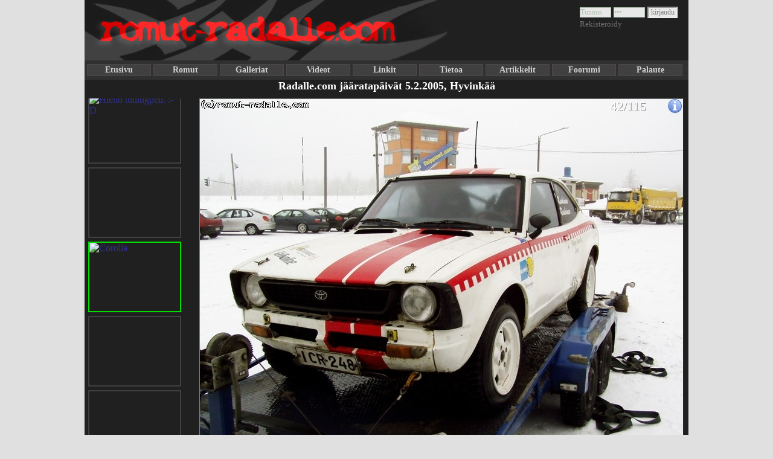

--- FILE ---
content_type: text/html; charset=utf-8
request_url: https://www.romut-radalle.com/image-1626
body_size: 2183
content:
<!DOCTYPE html>
<html lang="fi" xmlns="http://www.w3.org/1999/xhtml">
<!-- Copyright (c) 2004-2016 romut-radalle.com -->
<head>
<meta http-equiv="Content-type" content="text/html;charset=UTF-8" />
<title>Corolla, Radalle.com jääratapäivät 5.2.2005, Hyvinkää, kuva 42/124</title>
<link rel='stylesheet' href="/romut.css" type="text/css" />
<link rel='stylesheet' href="/dark.css" type="text/css" /><link rel="SHORTCUT ICON" href="/favicon.ico" type="image/x-icon" />
<meta name="Author" content="romut-radalle.com" />
<link rel="alternate" type="application/rss+xml" title="romut-radalle uutiset" href="/rss.php" />
<meta property="og:title" content="Corolla" />
<meta property="og:description" content="Corolla - Radalle.com jääratapäivät 5.2.2005, Hyvinkää" />
<meta name="description" content="Corolla - Radalle.com jääratapäivät 5.2.2005, Hyvinkää" />
<meta property="og:type" content="article" />
<meta property="og:url" content="https://www.romut-radalle.com/image-1626" />
<meta property="og:site_name" content="Romut radalle" />
<meta property="og:image" content="https://www.romut-radalle.com/images/thumb_1107679398_P2060042.JPG" />
<meta name="description" content="Corolla - Radalle.com jääratapäivät 5.2.2005, Hyvinkää" />
<meta name="copyright" content="Romut-radalle team" />
<meta name="viewport" content="width=device-width, initial-scale=1">
<meta name="revisit-after" content="1" />

<script src="/romut.js" type="text/javascript"></script>


</head>
<body>
<!--[if IE 6]>
<link rel='stylesheet' href="/ie6.css" type="text/css" />
<![endif]-->
<!--[if IE 5]>
<link rel='stylesheet' href="/ie5.css" type="text/css" />
<![endif]-->



<div class="leftfade">&nbsp;</div>
<div class="rightfade">&nbsp;</div>
<div class='bodycont'>

<div class="logindiv">
<form action="/login.php" method="post">

<input type='text' name="nimi" class='kirj' value="Tunnus" onfocus="if (this.value=='Tunnus') this.value='';" />
<input type='password' name="passwd" class='kirj' value="xxx" onfocus="if (this.value=='xxx') this.value='';" />
<input type='submit' value="kirjaudu" class='kirjbut' /><br />
<a href="/register" class='regtext'>Rekisteröidy</a>
</form>


</div>
<div class="logodiv">
<img src="/logo3.jpg" alt="romut-radalle.com logo" />
</div>
<div class="menudiv">
 

<a href="/" class='sivulinkki' title="Etusivu">Etusivu</a>
<a href="/romut/" class='sivulinkki' title="Ratapelit, Kayttoautot, Romut">Romut</a>
<a href="/galleriat/" class='sivulinkki' title="Kuvia kaikenlaisista tapahtumista ja tallilta">Galleriat</a>
<a href="/videot/" class='sivulinkki' title="Videoita tapahtumista ja tallilta">Videot</a>
<a href="/linkit/" class='sivulinkki' title="Linkit">Linkit</a>
<a href="/info.php" class='sivulinkki' title="Usein kysytyt kysymykset">Tietoa</a>
<a href="/artikkelit/" class='sivulinkki' title="Artikkelit">Artikkelit</a>
<a href="/foorumi/" class='sivulinkki' title="Foorumi">Foorumi</a>

<a href='/palaute' class='sivulinkki' title='Palautetta?'>Palaute</a>

<script type="text/javascript">
function flash(itemi)
{
 flv=flv+1;
 if (flv>13) { flv=0; }
 setTimeout ("flash('');",50);
}
 setTimeout ("flash('');",50);
</script>
</div>

<div class="maincontainer">
<div class="maindiv">
<script src="/viewimg.js" type="text/javascript"></script>

<div class='galnimi'><h1><a href='/gallery/84/0'>Radalle.com jääratapäivät 5.2.2005, Hyvinkää</a></h1></div><div id='imagelist' class='imagelist'></div><div id='info' class='infobox'><div id='infot' class='infot'></div><img onmouseout="getElementById('infotxt').style.display='none';" onmouseover="getinfo(cindex);" alt='Kuvan tiedot' src='/icons/info.png' /></div><div id='infotxt' class='infotxt'></div><div title='Vinkki! Käytä nuolinäppäimiä selaamiseen!' onmouseout="this.style.backgroundImage='url(img/clear.png)';" onmouseover="if (pindex!=0) this.style.backgroundImage='url(img/left.png)';" onclick='prev();' id='left' class='leftarr'></div><div title='Vinkki! Käytä nuolinäppäimiä selaamiseen!' onmouseout="this.style.backgroundImage='url(img/clear.png)';" onmouseover="if (nindex!=0) this.style.backgroundImage='url(img/right.png)';" onclick='next();' id='right' class='rightarr'></div><div class="imagediv" id="imgdiv"><div id='loading' style='height:620px;margin-bottom:1000px;'><img onload="hidelrgimg()" style='margin-top:280px;margin-left:350px;' alt='Loading...' src='/icons/ajax-loader.gif' /></div><div id='lrgimg'><div class='lrgcont'><a href="large-1626" target="_blank"><img id='image' class='lrgimg' src="/images/large_1107679398_P2060042.JPG" onload="iload(42,115,1626,1627,1625,'0px',800,600)" alt="Corolla" title="Corolla"></a></div><div style='clear:both'></div><h2><span class='imgkuvaus'>Corolla</span></h2><br /><div class="komdiv"><div class="komheader">Kommentit</div>&nbsp;Ei kommentteja.<br /><br /><form action="kommentoi.php" method="post"><div class='komm'><div>Nimi:<br /><input type=text name=komnimi style="width:100px"></div><div>Kommentti:<br /><input type=text name=kommentti class='kommfield'></div><div><img src="/verify.php" alt='Captcha'><br /><input type=text name=verify style="margin-bottom:5px; width:100px"></div><div><br /><input type=submit value="L&auml;het&auml;"></div></div><div class='clear'></div></form></div><br /><br /></div></div><div class='shareaholic-canvas' data-app='share_buttons' data-app-id='25774418'></div><div style='margin-bottom:20px'>&nbsp;</div><script>
getlist(1626);
</script>


</div> <!--maindiv-->
</div><!--maincontainer-->
</div> <!--bodycont-->

<div id='footer' class='footer'>
Copyright &copy; 2004-2026 romut-radalle.com 

&nbsp;&nbsp;&nbsp;&nbsp;(0.42 sek, 18 käyttäjää) <span class='updated'>updated 25.01.2026<br /></span></div><!--footer-->
<script type="text/javascript">
function openchat()
{
  window.open ("http://chat.romut-radalle.com/chat.php?nimi=vieras&uid=79fcae16e","chat","toolbar=no,status.visible=false,status=no,resizable,width=400,height=500");
}
var foc=0;
</script>
</body>
</html>

--- FILE ---
content_type: text/html; charset=UTF-8
request_url: https://www.romut-radalle.com/imglist.php?img=1626&i=0.7725450342930462
body_size: 3403
content:
<div class='thumblist' id='thumb1'  onmouseover="setborder(1,1);" onmouseout="setborder(1,0);"><a href='/image-1585'><img src="/images/thumb_1107677898_P2060001.JPG" class='thumbimg' alt="Esso myllykukko. Deksut ja huoltoauto"  /></a></div><br /><div class='thumblist' id='thumb2'  onmouseover="setborder(2,1);" onmouseout="setborder(2,0);"><a href='/image-1586'><img src="/images/thumb_1107677922_P2060002.JPG" class='thumbimg' alt="Esso myllykukko. Romut-radalle ryhmä matkalla"  /></a></div><br /><div class='thumblist' id='thumb3'  onmouseover="setborder(3,1);" onmouseout="setborder(3,0);"><a href='/image-1587'><img src="/images/thumb_1107677948_P2060003.JPG" class='thumbimg' alt=""  /></a></div><br /><div class='thumblist' id='thumb4'  onmouseover="setborder(4,1);" onmouseout="setborder(4,0);"><a href='/image-1588'><img src="/images/thumb_1107677970_P2060004.JPG" class='thumbimg' alt=""  /></a></div><br /><div class='thumblist' id='thumb5'  onmouseover="setborder(5,1);" onmouseout="setborder(5,0);"><a href='/image-1589'><img src="/images/thumb_1107677998_P2060005.JPG" class='thumbimg' alt="KE70 Toyota Corolla DX, musta"  /></a></div><br /><div class='thumblist' id='thumb6'  onmouseover="setborder(6,1);" onmouseout="setborder(6,0);"><a href='/image-1590'><img src="/images/thumb_1107678023_P2060006.JPG" class='thumbimg' alt="KE70 Toyota Corolla, Punainen"  /></a></div><br /><div class='thumblist' id='thumb7'  onmouseover="setborder(7,1);" onmouseout="setborder(7,0);"><a href='/image-1591'><img src="/images/thumb_1107678057_P2060007.JPG" class='thumbimg' alt="Piikkipyörät lumessa"  /></a></div><br /><div class='thumblist' id='thumb8'  onmouseover="setborder(8,1);" onmouseout="setborder(8,0);"><a href='/image-1592'><img src="/images/thumb_1107678084_P2060008.JPG" class='thumbimg' alt="KE70 Toyota Corolla kelta-oranssi"  /></a></div><br /><div class='thumblist' id='thumb9'  onmouseover="setborder(9,1);" onmouseout="setborder(9,0);"><a href='/image-1593'><img src="/images/thumb_1107678148_P2060009.JPG" class='thumbimg' alt=""  /></a></div><br /><div class='thumblist' id='thumb10'  onmouseover="setborder(10,1);" onmouseout="setborder(10,0);"><a href='/image-1594'><img src="/images/thumb_1107678176_P2060010.JPG" class='thumbimg' alt=""  /></a></div><br /><div class='thumblist' id='thumb11'  onmouseover="setborder(11,1);" onmouseout="setborder(11,0);"><a href='/image-1595'><img src="/images/thumb_1107678201_P2060011.JPG" class='thumbimg' alt="Pyörien vaihtoa"  /></a></div><br /><div class='thumblist' id='thumb12'  onmouseover="setborder(12,1);" onmouseout="setborder(12,0);"><a href='/image-1596'><img src="/images/thumb_1107678224_P2060012.JPG" class='thumbimg' alt="Seat"  /></a></div><br /><div class='thumblist' id='thumb13'  onmouseover="setborder(13,1);" onmouseout="setborder(13,0);"><a href='/image-1597'><img src="/images/thumb_1107678247_P2060013.JPG" class='thumbimg' alt="Piikkipyörää alle"  /></a></div><br /><div class='thumblist' id='thumb14'  onmouseover="setborder(14,1);" onmouseout="setborder(14,0);"><a href='/image-1598'><img src="/images/thumb_1107678277_P2060014.JPG" class='thumbimg' alt="Piikkipyörää alle"  /></a></div><br /><div class='thumblist' id='thumb15'  onmouseover="setborder(15,1);" onmouseout="setborder(15,0);"><a href='/image-1599'><img src="/images/thumb_1107678300_P2060015.JPG" class='thumbimg' alt=""  /></a></div><br /><div class='thumblist' id='thumb16'  onmouseover="setborder(16,1);" onmouseout="setborder(16,0);"><a href='/image-1600'><img src="/images/thumb_1107678326_P2060016.JPG" class='thumbimg' alt="KE70 Corolla, mattamusta"  /></a></div><br /><div class='thumblist' id='thumb17'  onmouseover="setborder(17,1);" onmouseout="setborder(17,0);"><a href='/image-1601'><img src="/images/thumb_1107678351_P2060017.JPG" class='thumbimg' alt="Renkaankuljetusväline"  /></a></div><br /><div class='thumblist' id='thumb18'  onmouseover="setborder(18,1);" onmouseout="setborder(18,0);"><a href='/image-1602'><img src="/images/thumb_1107678381_P2060018.JPG" class='thumbimg' alt="Piikkirenkaat Corollaan"  /></a></div><br /><div class='thumblist' id='thumb19'  onmouseover="setborder(19,1);" onmouseout="setborder(19,0);"><a href='/image-1603'><img src="/images/thumb_1107678405_P2060019.JPG" class='thumbimg' alt=""  /></a></div><br /><div class='thumblist' id='thumb20'  onmouseover="setborder(20,1);" onmouseout="setborder(20,0);"><a href='/image-1604'><img src="/images/thumb_1107678429_P2060020.JPG" class='thumbimg' alt="Toyota Yaris"  /></a></div><br /><div class='thumblist' id='thumb21'  onmouseover="setborder(21,1);" onmouseout="setborder(21,0);"><a href='/image-1605'><img src="/images/thumb_1107678452_P2060021.JPG" class='thumbimg' alt=""  /></a></div><br /><div class='thumblist' id='thumb22'  onmouseover="setborder(22,1);" onmouseout="setborder(22,0);"><a href='/image-1606'><img src="/images/thumb_1107678478_P2060022.JPG" class='thumbimg' alt="Valkoisia Sierroja"  /></a></div><br /><div class='thumblist' id='thumb23'  onmouseover="setborder(23,1);" onmouseout="setborder(23,0);"><a href='/image-1607'><img src="/images/thumb_1107678507_P2060023.JPG" class='thumbimg' alt=""  /></a></div><br /><div class='thumblist' id='thumb24'  onmouseover="setborder(24,1);" onmouseout="setborder(24,0);"><a href='/image-1608'><img src="/images/thumb_1107678545_P2060024.JPG" class='thumbimg' alt="Ford Sierra Hatchback MK1"  /></a></div><br /><div class='thumblist' id='thumb25'  onmouseover="setborder(25,1);" onmouseout="setborder(25,0);"><a href='/image-1609'><img src="/images/thumb_1107678581_P2060025.JPG" class='thumbimg' alt="Valkoiset Sierrat"  /></a></div><br /><div class='thumblist' id='thumb26'  onmouseover="setborder(26,1);" onmouseout="setborder(26,0);"><a href='/image-1610'><img src="/images/thumb_1107678606_P2060026.JPG" class='thumbimg' alt="KP60 Starlet, Keltainen"  /></a></div><br /><div class='thumblist' id='thumb27'  onmouseover="setborder(27,1);" onmouseout="setborder(27,0);"><a href='/image-1611'><img src="/images/thumb_1107678642_P2060027.JPG" class='thumbimg' alt="Keltainen kanttilamppuinen Starlet KP60"  /></a></div><br /><div class='thumblist' id='thumb28'  onmouseover="setborder(28,1);" onmouseout="setborder(28,0);"><a href='/image-1612'><img src="/images/thumb_1107678667_P2060028.JPG" class='thumbimg' alt="Ford Focus"  /></a></div><br /><div class='thumblist' id='thumb29'  onmouseover="setborder(29,1);" onmouseout="setborder(29,0);"><a href='/image-1613'><img src="/images/thumb_1107678711_P2060029.JPG" class='thumbimg' alt="Opel Omega"  /></a></div><br /><div class='thumblist' id='thumb30'  onmouseover="setborder(30,1);" onmouseout="setborder(30,0);"><a href='/image-1614'><img src="/images/thumb_1107678757_P2060030.JPG" class='thumbimg' alt="Bimmer Tuning Club bemari"  /></a></div><br /><div class='thumblist' id='thumb31'  onmouseover="setborder(31,1);" onmouseout="setborder(31,0);"><a href='/image-1615'><img src="/images/thumb_1107678825_P2060031.JPG" class='thumbimg' alt="BMW 328i"  /></a></div><br /><div class='thumblist' id='thumb32'  onmouseover="setborder(32,1);" onmouseout="setborder(32,0);"><a href='/image-1616'><img src="/images/thumb_1107678855_P2060032.JPG" class='thumbimg' alt="Pikkucorolla"  /></a></div><br /><div class='thumblist' id='thumb33'  onmouseover="setborder(33,1);" onmouseout="setborder(33,0);"><a href='/image-1617'><img src="/images/thumb_1107678898_P2060033.JPG" class='thumbimg' alt="Sierra, cosworthin tekniikalla? Piikkipyörää tähänkin alle"  /></a></div><br /><div class='thumblist' id='thumb34'  onmouseover="setborder(34,1);" onmouseout="setborder(34,0);"><a href='/image-1618'><img src="/images/thumb_1107678924_P2060034.JPG" class='thumbimg' alt="Seat"  /></a></div><br /><div class='thumblist' id='thumb35'  onmouseover="setborder(35,1);" onmouseout="setborder(35,0);"><a href='/image-1619'><img src="/images/thumb_1107678955_P2060035.JPG" class='thumbimg' alt="Honda"  /></a></div><br /><div class='thumblist' id='thumb36'  onmouseover="setborder(36,1);" onmouseout="setborder(36,0);"><a href='/image-1620'><img src="/images/thumb_1107678983_P2060036.JPG" class='thumbimg' alt="Audi"  /></a></div><br /><div class='thumblist' id='thumb37'  onmouseover="setborder(37,1);" onmouseout="setborder(37,0);"><a href='/image-1621'><img src="/images/thumb_1107679011_P2060037.JPG" class='thumbimg' alt="Volkkari"  /></a></div><br /><div class='thumblist' id='thumb38'  onmouseover="setborder(38,1);" onmouseout="setborder(38,0);"><a href='/image-1622'><img src="/images/thumb_1107679045_P2060038.JPG" class='thumbimg' alt="Brembo jarrut"  /></a></div><br /><div class='thumblist' id='thumb39'  onmouseover="setborder(39,1);" onmouseout="setborder(39,0);"><a href='/image-1623'><img src="/images/thumb_1107679190_P2060039.JPG" class='thumbimg' alt="Brembo jarrut"  /></a></div><br /><div class='thumblist' id='thumb40'  onmouseover="setborder(40,1);" onmouseout="setborder(40,0);"><a href='/image-1624'><img src="/images/thumb_1107679283_P2060040.JPG" class='thumbimg' alt="Hieno tuningpeli. :-D"  /></a></div><br /><div class='thumblist' id='thumb41'  onmouseover="setborder(41,1);" onmouseout="setborder(41,0);"><a href='/image-1625'><img src="/images/thumb_1107679336_P2060041.JPG" class='thumbimg' alt=""  /></a></div><br /><div class='thumblist' id='thumb42'  onmouseover="setborder(42,1);" onmouseout="setborder(42,0);"><a href='/image-1626'><img src="/images/thumb_1107679398_P2060042.JPG" class='thumbimg' alt="Corolla"  /></a></div><br /><div class='thumblist' id='thumb43'  onmouseover="setborder(43,1);" onmouseout="setborder(43,0);"><a href='/image-1627'><img src="/images/thumb_1107679469_P2060043.JPG" class='thumbimg' alt=""  /></a></div><br /><div class='thumblist' id='thumb44'  onmouseover="setborder(44,1);" onmouseout="setborder(44,0);"><a href='/image-1628'><img src="/images/thumb_1107679498_P2060044.JPG" class='thumbimg' alt=""  /></a></div><br /><div class='thumblist' id='thumb45'  onmouseover="setborder(45,1);" onmouseout="setborder(45,0);"><a href='/image-1629'><img src="/images/thumb_1107679546_P2060045.JPG" class='thumbimg' alt=""  /></a></div><br /><div class='thumblist' id='thumb46'  onmouseover="setborder(46,1);" onmouseout="setborder(46,0);"><a href='/image-1630'><img src="/images/thumb_1107679577_P2060046.JPG" class='thumbimg' alt=""  /></a></div><br /><div class='thumblist' id='thumb47'  onmouseover="setborder(47,1);" onmouseout="setborder(47,0);"><a href='/image-1631'><img src="/images/thumb_1107679615_P2060047.JPG" class='thumbimg' alt="Toyota Corolla KE70, punainen"  /></a></div><br /><div class='thumblist' id='thumb48'  onmouseover="setborder(48,1);" onmouseout="setborder(48,0);"><a href='/image-1632'><img src="/images/thumb_1107679680_P2060048.JPG" class='thumbimg' alt="BMW & Seat"  /></a></div><br /><div class='thumblist' id='thumb49'  onmouseover="setborder(49,1);" onmouseout="setborder(49,0);"><a href='/image-1633'><img src="/images/thumb_1107679705_P2060049.JPG" class='thumbimg' alt="Lada"  /></a></div><br /><div class='thumblist' id='thumb50'  onmouseover="setborder(50,1);" onmouseout="setborder(50,0);"><a href='/image-1634'><img src="/images/thumb_1107679786_P2060050.JPG" class='thumbimg' alt=""  /></a></div><br /><div class='thumblist' id='thumb51'  onmouseover="setborder(51,1);" onmouseout="setborder(51,0);"><a href='/image-1635'><img src="/images/thumb_1107679972_P2060051.JPG" class='thumbimg' alt="96 saapas"  /></a></div><br /><div class='thumblist' id='thumb52'  onmouseover="setborder(52,1);" onmouseout="setborder(52,0);"><a href='/image-1636'><img src="/images/thumb_1107680062_P2060052.JPG" class='thumbimg' alt="Subaru"  /></a></div><br /><div class='thumblist' id='thumb53'  onmouseover="setborder(53,1);" onmouseout="setborder(53,0);"><a href='/image-1637'><img src="/images/thumb_1107680147_P2060053.JPG" class='thumbimg' alt="Starlet"  /></a></div><br /><div class='thumblist' id='thumb54'  onmouseover="setborder(54,1);" onmouseout="setborder(54,0);"><a href='/image-1638'><img src="/images/thumb_1107680198_P2060054.JPG" class='thumbimg' alt="Honda"  /></a></div><br /><div class='thumblist' id='thumb55'  onmouseover="setborder(55,1);" onmouseout="setborder(55,0);"><a href='/image-1639'><img src="/images/thumb_1107680244_P2060055.JPG" class='thumbimg' alt="Keltainen KP60 Starlet"  /></a></div><br /><div class='thumblist' id='thumb56'  onmouseover="setborder(56,1);" onmouseout="setborder(56,0);"><a href='/image-1640'><img src="/images/thumb_1107680342_P2060056.JPG" class='thumbimg' alt="Keltainen KP60 Starlet"  /></a></div><br /><div class='thumblist' id='thumb57'  onmouseover="setborder(57,1);" onmouseout="setborder(57,0);"><a href='/image-1641'><img src="/images/thumb_1107680401_P2060057.JPG" class='thumbimg' alt="Sininen MK II Ford Escort"  /></a></div><br /><div class='thumblist' id='thumb58'  onmouseover="setborder(58,1);" onmouseout="setborder(58,0);"><a href='/image-1642'><img src="/images/thumb_1107680434_P2060058.JPG" class='thumbimg' alt="Opel Omega"  /></a></div><br /><div class='thumblist' id='thumb59'  onmouseover="setborder(59,1);" onmouseout="setborder(59,0);"><a href='/image-1643'><img src="/images/thumb_1107680463_P2060059.JPG" class='thumbimg' alt=""  /></a></div><br /><div class='thumblist' id='thumb60'  onmouseover="setborder(60,1);" onmouseout="setborder(60,0);"><a href='/image-1644'><img src="/images/thumb_1107680498_P2060060.JPG" class='thumbimg' alt="Kilpuri-starletin sisustaa. Ralliratti"  /></a></div><br /><div class='thumblist' id='thumb61'  onmouseover="setborder(61,1);" onmouseout="setborder(61,0);"><a href='/image-1645'><img src="/images/thumb_1107680526_P2060061.JPG" class='thumbimg' alt="Kuppipenkit"  /></a></div><br /><div class='thumblist' id='thumb62'  onmouseover="setborder(62,1);" onmouseout="setborder(62,0);"><a href='/image-1646'><img src="/images/thumb_1107680566_P2060062.JPG" class='thumbimg' alt="Viimeisiä huveja? (Kyyditystä polttareissa) KE70 Corolla Oranssi-Keltainen"  /></a></div><br /><div class='thumblist' id='thumb63'  onmouseover="setborder(63,1);" onmouseout="setborder(63,0);"><a href='/image-1647'><img src="/images/thumb_1107680599_P2060063.JPG" class='thumbimg' alt="Chevy Van"  /></a></div><br /><div class='thumblist' id='thumb64'  onmouseover="setborder(64,1);" onmouseout="setborder(64,0);"><a href='/image-1648'><img src="/images/thumb_1107680630_P2060064.JPG" class='thumbimg' alt="Punainen KE70 Toyota Corolla DX"  /></a></div><br /><div class='thumblist' id='thumb65'  onmouseover="setborder(65,1);" onmouseout="setborder(65,0);"><a href='/image-1649'><img src="/images/thumb_1107680685_P2060065.JPG" class='thumbimg' alt="KE70 Corolla DX"  /></a></div><br /><div class='thumblist' id='thumb66'  onmouseover="setborder(66,1);" onmouseout="setborder(66,0);"><a href='/image-1650'><img src="/images/thumb_1107680715_P2060066.JPG" class='thumbimg' alt="AE86 Corolla GT Sininen"  /></a></div><br /><div class='thumblist' id='thumb67'  onmouseover="setborder(67,1);" onmouseout="setborder(67,0);"><a href='/image-1651'><img src="/images/thumb_1107680750_P2060067.JPG" class='thumbimg' alt="Sininen Lada"  /></a></div><br /><div class='thumblist' id='thumb68'  onmouseover="setborder(68,1);" onmouseout="setborder(68,0);"><a href='/image-1652'><img src="/images/thumb_1107680783_P2060068.JPG" class='thumbimg' alt="Valkoinen Opel Ascona"  /></a></div><br /><div class='thumblist' id='thumb69'  onmouseover="setborder(69,1);" onmouseout="setborder(69,0);"><a href='/image-1654'><img src="/images/thumb_1107680986_P2060070.JPG" class='thumbimg' alt="Agregaatti"  /></a></div><br /><div class='thumblist' id='thumb70'  onmouseover="setborder(70,1);" onmouseout="setborder(70,0);"><a href='/image-1655'><img src="/images/thumb_1107681021_P2060071.JPG" class='thumbimg' alt="Agregaatti"  /></a></div><br /><div class='thumblist' id='thumb71'  onmouseover="setborder(71,1);" onmouseout="setborder(71,0);"><a href='/image-1656'><img src="/images/thumb_1107681049_P2060072.JPG" class='thumbimg' alt="Agregaatti"  /></a></div><br /><div class='thumblist' id='thumb72'  onmouseover="setborder(72,1);" onmouseout="setborder(72,0);"><a href='/image-1657'><img src="/images/thumb_1107681089_P2060073.JPG" class='thumbimg' alt="Punainen KE70 Corolla DX"  /></a></div><br /><div class='thumblist' id='thumb73'  onmouseover="setborder(73,1);" onmouseout="setborder(73,0);"><a href='/image-1658'><img src="/images/thumb_1107681119_P2060074.JPG" class='thumbimg' alt="Musta KE70 Corolla piikkirenkain"  /></a></div><br /><div class='thumblist' id='thumb74'  onmouseover="setborder(74,1);" onmouseout="setborder(74,0);"><a href='/image-1659'><img src="/images/thumb_1107681150_P2060075.JPG" class='thumbimg' alt="Punainen KE70 Corolla DX piikkirenkain talvella"  /></a></div><br /><div class='thumblist' id='thumb75'  onmouseover="setborder(75,1);" onmouseout="setborder(75,0);"><a href='/image-1660'><img src="/images/thumb_1107681218_P2060076.JPG" class='thumbimg' alt="Punainen DX Corlla KE70"  /></a></div><br /><div class='thumblist' id='thumb76'  onmouseover="setborder(76,1);" onmouseout="setborder(76,0);"><a href='/image-1661'><img src="/images/thumb_1107681249_P2060077.JPG" class='thumbimg' alt="Punainen DX Corolla lumisena"  /></a></div><br /><div class='thumblist' id='thumb77'  onmouseover="setborder(77,1);" onmouseout="setborder(77,0);"><a href='/image-1662'><img src="/images/thumb_1107681283_P2060078.JPG" class='thumbimg' alt="Penkassa käyty DX-Corollalla"  /></a></div><br /><div class='thumblist' id='thumb78'  onmouseover="setborder(78,1);" onmouseout="setborder(78,0);"><a href='/image-1663'><img src="/images/thumb_1107681329_P2060079.JPG" class='thumbimg' alt="Piikkirengas lumessa"  /></a></div><br /><div class='thumblist' id='thumb79'  onmouseover="setborder(79,1);" onmouseout="setborder(79,0);"><a href='/image-1664'><img src="/images/thumb_1107681358_P2060080.JPG" class='thumbimg' alt="Keula lumessa DX Corollassa"  /></a></div><br /><div class='thumblist' id='thumb80'  onmouseover="setborder(80,1);" onmouseout="setborder(80,0);"><a href='/image-1665'><img src="/images/thumb_1107681384_P2060081.JPG" class='thumbimg' alt=""  /></a></div><br /><div class='thumblist' id='thumb81'  onmouseover="setborder(81,1);" onmouseout="setborder(81,0);"><a href='/image-1668'><img src="/images/thumb_1107681467_P2060084.JPG" class='thumbimg' alt="Corolla konehuone lumessa"  /></a></div><br /><div class='thumblist' id='thumb82'  onmouseover="setborder(82,1);" onmouseout="setborder(82,0);"><a href='/image-1669'><img src="/images/thumb_1107681496_P2060085.JPG" class='thumbimg' alt="DX-Corolla konehuone lumessa"  /></a></div><br /><div class='thumblist' id='thumb83'  onmouseover="setborder(83,1);" onmouseout="setborder(83,0);"><a href='/image-1670'><img src="/images/thumb_1107681519_P2060086.JPG" class='thumbimg' alt="DX-Corolla KE70"  /></a></div><br /><div class='thumblist' id='thumb84'  onmouseover="setborder(84,1);" onmouseout="setborder(84,0);"><a href='/image-1671'><img src="/images/thumb_1107681545_P2060087.JPG" class='thumbimg' alt="Ford Escort MKII"  /></a></div><br /><div class='thumblist' id='thumb85'  onmouseover="setborder(85,1);" onmouseout="setborder(85,0);"><a href='/image-1672'><img src="/images/thumb_1107681578_P2060088.JPG" class='thumbimg' alt="Umpitraileri mersun perässä"  /></a></div><br /><div class='thumblist' id='thumb86'  onmouseover="setborder(86,1);" onmouseout="setborder(86,0);"><a href='/image-1674'><img src="/images/thumb_1107681639_P2060090.JPG" class='thumbimg' alt="KE70 Toyota Corolla DX"  /></a></div><br /><div class='thumblist' id='thumb87'  onmouseover="setborder(87,1);" onmouseout="setborder(87,0);"><a href='/image-1675'><img src="/images/thumb_1107681668_P2060091.JPG" class='thumbimg' alt="DX Corolla mattamusta"  /></a></div><br /><div class='thumblist' id='thumb88'  onmouseover="setborder(88,1);" onmouseout="setborder(88,0);"><a href='/image-1676'><img src="/images/thumb_1107681695_P2060092.JPG" class='thumbimg' alt="Mönkijä"  /></a></div><br /><div class='thumblist' id='thumb89'  onmouseover="setborder(89,1);" onmouseout="setborder(89,0);"><a href='/image-1677'><img src="/images/thumb_1107681727_P2060093.JPG" class='thumbimg' alt="Punainen Opel Astra lisävaloilla"  /></a></div><br /><div class='thumblist' id='thumb90'  onmouseover="setborder(90,1);" onmouseout="setborder(90,0);"><a href='/image-1678'><img src="/images/thumb_1107681766_P2060094.JPG" class='thumbimg' alt="Corollan keula lumessa"  /></a></div><br /><div class='thumblist' id='thumb91'  onmouseover="setborder(91,1);" onmouseout="setborder(91,0);"><a href='/image-1679'><img src="/images/thumb_1107681796_P2060095.JPG" class='thumbimg' alt="Kolme DX Corollaa"  /></a></div><br /><div class='thumblist' id='thumb92'  onmouseover="setborder(92,1);" onmouseout="setborder(92,0);"><a href='/image-1680'><img src="/images/thumb_1107681832_P2060096.JPG" class='thumbimg' alt="Fiat Stilo 2002 1.6 Verde Loden VR Green Vihreä"  /></a></div><br /><div class='thumblist' id='thumb93'  onmouseover="setborder(93,1);" onmouseout="setborder(93,0);"><a href='/image-1681'><img src="/images/thumb_1107681857_P2060097.JPG" class='thumbimg' alt=""  /></a></div><br /><div class='thumblist' id='thumb94'  onmouseover="setborder(94,1);" onmouseout="setborder(94,0);"><a href='/image-1682'><img src="/images/thumb_1107681897_P2060098.JPG" class='thumbimg' alt="Oranssi-keltainen DX Corolla KE70 trailerilla"  /></a></div><br /><div class='thumblist' id='thumb95'  onmouseover="setborder(95,1);" onmouseout="setborder(95,0);"><a href='/image-1684'><img src="/images/thumb_1107681955_P2060100.JPG" class='thumbimg' alt="Mattamusta DX Corolla KE70"  /></a></div><br /><div class='thumblist' id='thumb96'  onmouseover="setborder(96,1);" onmouseout="setborder(96,0);"><a href='/image-1685'><img src="/images/thumb_1107681983_P2060101.JPG" class='thumbimg' alt="Palkittavat autot"  /></a></div><br /><div class='thumblist' id='thumb97'  onmouseover="setborder(97,1);" onmouseout="setborder(97,0);"><a href='/image-1686'><img src="/images/thumb_1107682009_P2060102.JPG" class='thumbimg' alt="Palkintojenjako"  /></a></div><br /><div class='thumblist' id='thumb98'  onmouseover="setborder(98,1);" onmouseout="setborder(98,0);"><a href='/image-1691'><img src="/images/thumb_1107682161_P2060107.JPG" class='thumbimg' alt="Romut radalle -leiri"  /></a></div><br /><div class='thumblist' id='thumb99'  onmouseover="setborder(99,1);" onmouseout="setborder(99,0);"><a href='/image-1692'><img src="/images/thumb_1107682186_P2060108.JPG" class='thumbimg' alt="Mattamusta Corolla"  /></a></div><br /><div class='thumblist' id='thumb100'  onmouseover="setborder(100,1);" onmouseout="setborder(100,0);"><a href='/image-1697'><img src="/images/thumb_1107682349_P2060113.JPG" class='thumbimg' alt="BMW"  /></a></div><br /><div class='thumblist' id='thumb101'  onmouseover="setborder(101,1);" onmouseout="setborder(101,0);"><a href='/image-1698'><img src="/images/thumb_1107682385_P2060114.JPG" class='thumbimg' alt="Toyota Corolla Punainen"  /></a></div><br /><div class='thumblist' id='thumb102'  onmouseover="setborder(102,1);" onmouseout="setborder(102,0);"><a href='/image-1699'><img src="/images/thumb_1107682418_P2060115.JPG" class='thumbimg' alt="KE70 Toyota Corolla DX"  /></a></div><br /><div class='thumblist' id='thumb103'  onmouseover="setborder(103,1);" onmouseout="setborder(103,0);"><a href='/image-1700'><img src="/images/thumb_1107682445_P2060116.JPG" class='thumbimg' alt=""  /></a></div><br /><div class='thumblist' id='thumb104'  onmouseover="setborder(104,1);" onmouseout="setborder(104,0);"><a href='/image-1701'><img src="/images/thumb_1107682469_P2060117.JPG" class='thumbimg' alt=""  /></a></div><br /><div class='thumblist' id='thumb105'  onmouseover="setborder(105,1);" onmouseout="setborder(105,0);"><a href='/image-1702'><img src="/images/thumb_1107682497_P2060118.JPG" class='thumbimg' alt=""  /></a></div><br /><div class='thumblist' id='thumb106'  onmouseover="setborder(106,1);" onmouseout="setborder(106,0);"><a href='/image-1703'><img src="/images/thumb_1107682631_PICT0001.JPG" class='thumbimg' alt="Jääradalla"  /></a></div><br /><div class='thumblist' id='thumb107'  onmouseover="setborder(107,1);" onmouseout="setborder(107,0);"><a href='/image-1704'><img src="/images/thumb_1107682678_PICT0002.JPG" class='thumbimg' alt="Incar jääradalta"  /></a></div><br /><div class='thumblist' id='thumb108'  onmouseover="setborder(108,1);" onmouseout="setborder(108,0);"><a href='/image-1705'><img src="/images/thumb_1107682780_PICT0003.JPG" class='thumbimg' alt="Opel Ascona jääradalla"  /></a></div><br /><div class='thumblist' id='thumb109'  onmouseover="setborder(109,1);" onmouseout="setborder(109,0);"><a href='/image-1706'><img src="/images/thumb_1107682942_PICT0004.JPG" class='thumbimg' alt="DX Corollat, Maxell sponsoroi"  /></a></div><br /><div class='thumblist' id='thumb110'  onmouseover="setborder(110,1);" onmouseout="setborder(110,0);"><a href='/image-1707'><img src="/images/thumb_1107682987_PICT0005.JPG" class='thumbimg' alt="Punainen DX Corolla KE70"  /></a></div><br /><div class='thumblist' id='thumb111'  onmouseover="setborder(111,1);" onmouseout="setborder(111,0);"><a href='/image-1708'><img src="/images/thumb_1107683066_PICT0006.JPG" class='thumbimg' alt="Mattamusta Corolla KE70 DX"  /></a></div><br /><div class='thumblist' id='thumb112'  onmouseover="setborder(112,1);" onmouseout="setborder(112,0);"><a href='/image-1709'><img src="/images/thumb_1107683137_PICT0007.JPG" class='thumbimg' alt="Kelta-Oranssi DX Corolla KE70"  /></a></div><br /><div class='thumblist' id='thumb113'  onmouseover="setborder(113,1);" onmouseout="setborder(113,0);"><a href='/image-1710'><img src="/images/thumb_1107683182_PICT0008.JPG" class='thumbimg' alt="Pyörät lähdössä radalle"  /></a></div><br /><div class='thumblist' id='thumb114'  onmouseover="setborder(114,1);" onmouseout="setborder(114,0);"><a href='/image-1711'><img src="/images/thumb_1107683240_PICT0009.JPG" class='thumbimg' alt="Lähtö"  /></a></div><br /><div class='thumblist' id='thumb115'  onmouseover="setborder(115,1);" onmouseout="setborder(115,0);"><a href='/image-1721'><img src="/images/thumb_1107683768_PICT0019.JPG" class='thumbimg' alt="Musta Toyota Corolla DX KE70, piikkipyörä katolla"  /></a></div><br />